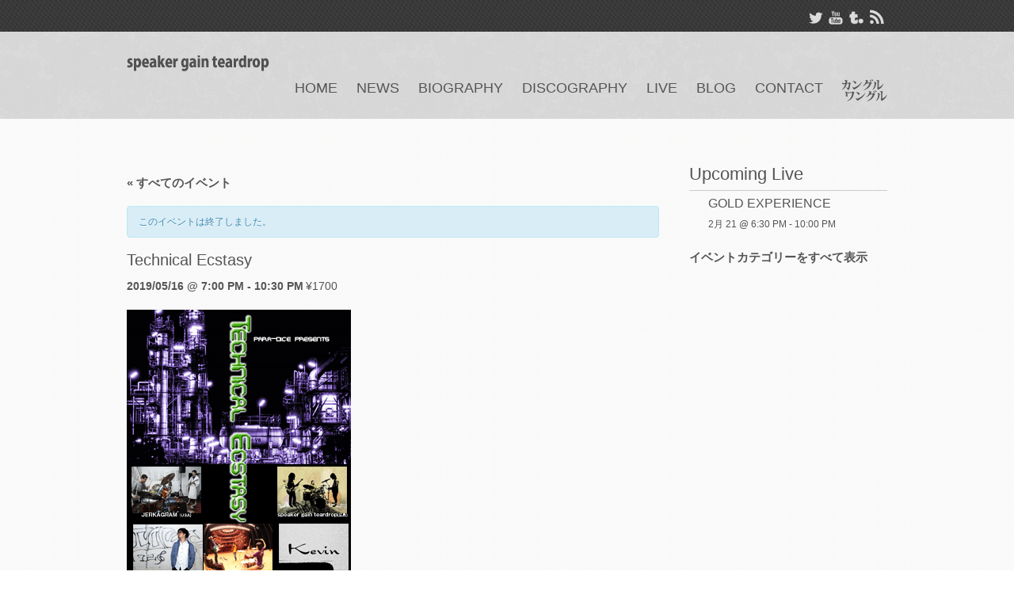

--- FILE ---
content_type: text/html; charset=UTF-8
request_url: https://speakergainteardrop.com/event/technical-ecstasy/
body_size: 8220
content:
<!DOCTYPE html PUBLIC "-//W3C//DTD XHTML 1.0 Transitional//EN" "http://www.w3.org/TR/xhtml1/DTD/xhtml1-transitional.dtd">
<html lang="ja" xmlns:og="http://ogp.me/ns#" xmlns:fb="http://www.facebook.com/2008/fbml">
<head>
<meta charset="UTF-8" />
<meta name="viewport" content="user-scalable=yes" />
<title>
Technical Ecstasy</title>
<!--OGP開始-->
<meta property="fb:admins" content="527176724" />
<meta property="og:locale" content="ja_JP">
<meta property="og:type" content="blog">
<meta property="og:description" content="久々の大阪ライブです。 今回のイベントは「トータス」の「ジョン・マッケンタイア」がレコーディングを担当したアルバムを 引っ提げてロサンゼルスから双子ポストロックデュオ「ジェルカグラム」初来日！そのツア">
<meta property="og:title" content="Technical Ecstasy">
<meta property="og:url" content="https://speakergainteardrop.com/event/technical-ecstasy/">
<meta property="og:site_name" content="speaker gain teardrop">
<meta property="og:image" content="http://speakergainteardrop.com/wp/wp-content/uploads/2019/05/2019.05.16.gif">
<!--OGP完了-->
<link rel='dns-prefetch' href='//s.w.org' />
<link rel="alternate" type="application/rss+xml" title="speaker gain teardrop &raquo; フィード" href="https://speakergainteardrop.com/feed/" />
<link rel="alternate" type="application/rss+xml" title="speaker gain teardrop &raquo; コメントフィード" href="https://speakergainteardrop.com/comments/feed/" />
<link rel="alternate" type="text/calendar" title="speaker gain teardrop &raquo; iCal フィード" href="https://speakergainteardrop.com/events/?ical=1" />
		<script type="text/javascript">
			window._wpemojiSettings = {"baseUrl":"https:\/\/s.w.org\/images\/core\/emoji\/11\/72x72\/","ext":".png","svgUrl":"https:\/\/s.w.org\/images\/core\/emoji\/11\/svg\/","svgExt":".svg","source":{"concatemoji":"https:\/\/speakergainteardrop.com\/wp\/wp-includes\/js\/wp-emoji-release.min.js?ver=4.9.26"}};
			!function(e,a,t){var n,r,o,i=a.createElement("canvas"),p=i.getContext&&i.getContext("2d");function s(e,t){var a=String.fromCharCode;p.clearRect(0,0,i.width,i.height),p.fillText(a.apply(this,e),0,0);e=i.toDataURL();return p.clearRect(0,0,i.width,i.height),p.fillText(a.apply(this,t),0,0),e===i.toDataURL()}function c(e){var t=a.createElement("script");t.src=e,t.defer=t.type="text/javascript",a.getElementsByTagName("head")[0].appendChild(t)}for(o=Array("flag","emoji"),t.supports={everything:!0,everythingExceptFlag:!0},r=0;r<o.length;r++)t.supports[o[r]]=function(e){if(!p||!p.fillText)return!1;switch(p.textBaseline="top",p.font="600 32px Arial",e){case"flag":return s([55356,56826,55356,56819],[55356,56826,8203,55356,56819])?!1:!s([55356,57332,56128,56423,56128,56418,56128,56421,56128,56430,56128,56423,56128,56447],[55356,57332,8203,56128,56423,8203,56128,56418,8203,56128,56421,8203,56128,56430,8203,56128,56423,8203,56128,56447]);case"emoji":return!s([55358,56760,9792,65039],[55358,56760,8203,9792,65039])}return!1}(o[r]),t.supports.everything=t.supports.everything&&t.supports[o[r]],"flag"!==o[r]&&(t.supports.everythingExceptFlag=t.supports.everythingExceptFlag&&t.supports[o[r]]);t.supports.everythingExceptFlag=t.supports.everythingExceptFlag&&!t.supports.flag,t.DOMReady=!1,t.readyCallback=function(){t.DOMReady=!0},t.supports.everything||(n=function(){t.readyCallback()},a.addEventListener?(a.addEventListener("DOMContentLoaded",n,!1),e.addEventListener("load",n,!1)):(e.attachEvent("onload",n),a.attachEvent("onreadystatechange",function(){"complete"===a.readyState&&t.readyCallback()})),(n=t.source||{}).concatemoji?c(n.concatemoji):n.wpemoji&&n.twemoji&&(c(n.twemoji),c(n.wpemoji)))}(window,document,window._wpemojiSettings);
		</script>
		<style type="text/css">
img.wp-smiley,
img.emoji {
	display: inline !important;
	border: none !important;
	box-shadow: none !important;
	height: 1em !important;
	width: 1em !important;
	margin: 0 .07em !important;
	vertical-align: -0.1em !important;
	background: none !important;
	padding: 0 !important;
}
</style>
<link rel='stylesheet' id='contact-form-7-css'  href='https://speakergainteardrop.com/wp/wp-content/plugins/contact-form-7/includes/css/styles.css?ver=5.0.1' type='text/css' media='all' />
<link rel='stylesheet' id='tribe-events-custom-jquery-styles-css'  href='https://speakergainteardrop.com/wp/wp-content/plugins/the-events-calendar/vendor/jquery/smoothness/jquery-ui-1.8.23.custom.css?ver=4.9.26' type='text/css' media='all' />
<link rel='stylesheet' id='tribe-accessibility-css-css'  href='https://speakergainteardrop.com/wp/wp-content/plugins/the-events-calendar/common/src/resources/css/accessibility.min.css?ver=4.7.10' type='text/css' media='all' />
<link rel='stylesheet' id='tribe-events-full-calendar-style-css'  href='https://speakergainteardrop.com/wp/wp-content/plugins/the-events-calendar/src/resources/css/tribe-events-full.min.css?ver=4.6.13' type='text/css' media='all' />
<link rel='stylesheet' id='tribe-events-calendar-style-css'  href='https://speakergainteardrop.com/wp/wp-content/plugins/the-events-calendar/src/resources/css/tribe-events-theme.min.css?ver=4.6.13' type='text/css' media='all' />
<link rel='stylesheet' id='tribe-events-calendar-full-mobile-style-css'  href='https://speakergainteardrop.com/wp/wp-content/plugins/the-events-calendar/src/resources/css/tribe-events-full-mobile.min.css?ver=4.6.13' type='text/css' media='only screen and (max-width: 768px)' />
<link rel='stylesheet' id='tribe-events-calendar-mobile-style-css'  href='https://speakergainteardrop.com/wp/wp-content/plugins/the-events-calendar/src/resources/css/tribe-events-theme-mobile.min.css?ver=4.6.13' type='text/css' media='only screen and (max-width: 768px)' />
<link rel='stylesheet' id='main-style-css'  href='https://speakergainteardrop.com/wp/wp-content/themes/cubby/style.css?ver=4.9.26' type='text/css' media='' />
<link rel='stylesheet' id='Yanone-Kaffeesatz-css'  href='http://fonts.googleapis.com/css?family=Yanone+Kaffeesatz&#038;ver=4.9.26' type='text/css' media='' />
<link rel='stylesheet' id='Open-Sans-css'  href='http://fonts.googleapis.com/css?family=Open+Sans&#038;ver=4.9.26' type='text/css' media='' />
<script type='text/javascript' src='https://speakergainteardrop.com/wp/wp-includes/js/jquery/jquery.js?ver=1.12.4'></script>
<script type='text/javascript' src='https://speakergainteardrop.com/wp/wp-includes/js/jquery/jquery-migrate.min.js?ver=1.4.1'></script>
<script type='text/javascript' src='https://speakergainteardrop.com/wp/wp-content/plugins/the-events-calendar/vendor/jquery-resize/jquery.ba-resize.min.js?ver=1.1'></script>
<script type='text/javascript'>
/* <![CDATA[ */
var tribe_js_config = {"permalink_settings":"\/%year%\/%monthnum%\/%day%\/%post_id%\/","events_post_type":"tribe_events","events_base":"https:\/\/speakergainteardrop.com\/events\/"};
/* ]]> */
</script>
<script type='text/javascript' src='https://speakergainteardrop.com/wp/wp-content/plugins/the-events-calendar/src/resources/js/tribe-events.min.js?ver=4.6.13'></script>
<script type='text/javascript' src='https://speakergainteardrop.com/wp/wp-content/themes/cubby/js/cubby.js?ver=4.9.26'></script>
<link rel='https://api.w.org/' href='https://speakergainteardrop.com/wp-json/' />
<link rel="EditURI" type="application/rsd+xml" title="RSD" href="https://speakergainteardrop.com/wp/xmlrpc.php?rsd" />
<link rel="wlwmanifest" type="application/wlwmanifest+xml" href="https://speakergainteardrop.com/wp/wp-includes/wlwmanifest.xml" /> 
<link rel='prev' title='20Guilders / Fraudband (w/Paul Kidney) JP Tour' href='https://speakergainteardrop.com/event/20guilders-fraudband-w-paul-kidney-jp-tour/' />
<link rel='next' title='layer of perspectives #28' href='https://speakergainteardrop.com/event/layer-of-perspectives-28/' />
<meta name="generator" content="WordPress 4.9.26" />
<link rel='shortlink' href='https://speakergainteardrop.com/?p=1315' />
<link rel="alternate" type="application/json+oembed" href="https://speakergainteardrop.com/wp-json/oembed/1.0/embed?url=https%3A%2F%2Fspeakergainteardrop.com%2Fevent%2Ftechnical-ecstasy%2F" />
<link rel="alternate" type="text/xml+oembed" href="https://speakergainteardrop.com/wp-json/oembed/1.0/embed?url=https%3A%2F%2Fspeakergainteardrop.com%2Fevent%2Ftechnical-ecstasy%2F&#038;format=xml" />
<meta name="tec-api-version" content="v1"><meta name="tec-api-origin" content="https://speakergainteardrop.com"><link rel="https://theeventscalendar.com/" href="https://speakergainteardrop.com/wp-json/tribe/events/v1/events/1315" />
 <style type='text/css'>
 .nav_menu ul:first-child > li > a > span{font-family: arial; font-size:16px; font-style: normal; color:#555555;font-weight:normal}.header .top2 .site-name,.header .top2 .tagline{ color:#555555;}
.post-content {font-family: georgia; font-size:15px; font-style: normal; color:#666666;font-weight:normal;}.footer .footer-content{ background:#CCCCCC;}
.footer .footer-content{ color:#555555;}
body div.main_content,body div.container{width:960px;}</style>
 
 <style type='text/css'>body{margin:0px;}</style><link rel="icon" href="http://speakergainteardrop.com/wp/wp-content/uploads/2014/05/favicon.png" type="image/png"><script type="application/ld+json">
[{"@context":"http://schema.org","@type":"Event","name":"Technical Ecstasy","description":"&lt;p&gt;\u4e45\u3005\u306e\u5927\u962a\u30e9\u30a4\u30d6\u3067\u3059\u3002 \u4eca\u56de\u306e\u30a4\u30d9\u30f3\u30c8\u306f\u300c\u30c8\u30fc\u30bf\u30b9\u300d\u306e\u300c\u30b8\u30e7\u30f3\u30fb\u30de\u30c3\u30b1\u30f3\u30bf\u30a4\u30a2\u300d\u304c\u30ec\u30b3\u30fc\u30c7\u30a3\u30f3\u30b0\u3092\u62c5\u5f53\u3057\u305f\u30a2\u30eb\u30d0\u30e0\u3092 \u5f15\u3063\u63d0\u3052\u3066\u30ed\u30b5\u30f3\u30bc\u30eb\u30b9\u304b\u3089\u53cc\u5b50\u30dd\u30b9\u30c8\u30ed\u30c3\u30af\u30c7\u30e5\u30aa\u300c\u30b8\u30a7\u30eb\u30ab\u30b0\u30e9\u30e0\u300d\u521d\u6765\u65e5\uff01\u305d\u306e\u30c4\u30a2\u30fc\u5927\u962a\u7de8\u306b \u53c2\u52a0\u3057\u307e [&hellip;]&lt;/p&gt;\\n","url":"https://speakergainteardrop.com/event/technical-ecstasy/","startDate":"2019-05-16T19:00:00+09:00","endDate":"2019-05-16T22:30:00+09:00","location":{"@type":"Place","name":"\u6247\u753apara-dice","description":"","url":false,"address":{"@type":"PostalAddress"},"telephone":"","sameAs":""},"offers":{"@type":"Offer","price":"1700","url":"https://speakergainteardrop.com/event/technical-ecstasy/"}}]
</script>
</head>
<body class="tribe_events-template-default single single-tribe_events postid-1315 tribe-no-js tribe-bar-is-disabled events-single tribe-events-style-full tribe-events-style-theme tribe-theme-cubby page-template-page-php singular">
<div class="header">
  <div class="top">
    <div class="container">
      <div class="contact left">
              </div>
      <div class="follow right"> <ul class="follow"><li><a href="https://twitter.com/speakergain" target="_blank" title="Twitter"><img src="https://speakergainteardrop.com/wp/wp-content/themes/cubby/images/social/twitter.png" /></a></li><li><a href="https://www.youtube.com/user/stabl74/videos" target="_blank" title="Youtube"><img src="https://speakergainteardrop.com/wp/wp-content/themes/cubby/images/social/youtube.png" /></a></li><li><a href="http://speakergainteardrop.tumblr.com/" target="_blank" title="Linkedin"><img src="https://speakergainteardrop.com/wp/wp-content/themes/cubby/images/social/linkedin.png" /></a></li><li><a href="http://speakergainteardrop.com/wp/?feed=rss2" target="_blank" title="Rss"><img src="https://speakergainteardrop.com/wp/wp-content/themes/cubby/images/social/rss.png" /></a></li></ul> </div>
    </div>
  </div>
  <div class="top2">
    <div class="container">

      <div class="logo left"><h1><a href="https://speakergainteardrop.com/">
                <img src="http://speakergainteardrop.com/wp/wp-content/uploads/2014/05/spakergainteardrop.png" alt="speaker gain teardrop" />
                </a></h1></div>
      <div class="nav_menu menu-main-menu-container">
<ul id="menu-main" class="main-nav"><li id="menu-item-30" class="menu-item menu-item-type-custom menu-item-object-custom menu-item-home menu-item-30"><a href="http://speakergainteardrop.com/"><span>HOME</span></a></li>
<li id="menu-item-78" class="menu-item menu-item-type-taxonomy menu-item-object-category menu-item-78"><a href="https://speakergainteardrop.com/category/news/"><span>NEWS</span></a></li>
<li id="menu-item-27" class="menu-item menu-item-type-post_type menu-item-object-page menu-item-27"><a href="https://speakergainteardrop.com/biography/"><span>BIOGRAPHY</span></a></li>
<li id="menu-item-32" class="menu-item menu-item-type-custom menu-item-object-custom menu-item-32"><a href="/disc/"><span>DISCOGRAPHY</span></a></li>
<li id="menu-item-28" class="menu-item menu-item-type-custom menu-item-object-custom menu-item-28"><a href="/events/"><span>LIVE</span></a></li>
<li id="menu-item-56" class="menu-item menu-item-type-custom menu-item-object-custom menu-item-56"><a target="_blank" href="http://ameblo.jp/stabilo/"><span>BLOG</span></a></li>
<li id="menu-item-55" class="menu-item menu-item-type-post_type menu-item-object-page menu-item-55"><a href="https://speakergainteardrop.com/contact/"><span>CONTACT</span></a></li>
<li id="menu-item-31" class="link_kanguru menu-item menu-item-type-custom menu-item-object-custom menu-item-31"><a href="http://kanguru5.tumblr.com"><span>カンルグワングル</span></a></li>
</ul>      </div>
    </div>
  </div>
</div>
<!--header-->
<div id="post-0" class="clear post-0 page type-page status-draft hentry">
<div class="main_content" style="960">
<div class="content_left left">
<div class="page_content_wrapper">
<div class="the_content">
 <div id="tribe-events" class="tribe-no-js" data-live_ajax="0" data-datepicker_format="" data-category="" data-featured=""><div class="tribe-events-before-html"></div><span class="tribe-events-ajax-loading"><img class="tribe-events-spinner-medium" src="https://speakergainteardrop.com/wp/wp-content/plugins/the-events-calendar/src/resources/images/tribe-loading.gif" alt="イベントを読み込み中" /></span>
<div id="tribe-events-content" class="tribe-events-single">

	<p class="tribe-events-back">
		<a href="https://speakergainteardrop.com/events/"> &laquo; すべてのイベント</a>
	</p>

	<!-- Notices -->
	<div class="tribe-events-notices"><ul><li>このイベントは終了しました。</li></ul></div>
	<h1 class="tribe-events-single-event-title">Technical Ecstasy</h1>
	<div class="tribe-events-schedule tribe-clearfix">
		<h2><span class="tribe-event-date-start">2019/05/16 @ 7:00 PM</span> - <span class="tribe-event-time">10:30 PM</span></h2>					<span class="tribe-events-cost">¥1700</span>
			</div>

	<!-- Event header -->
	<div id="tribe-events-header"  data-title="Technical Ecstasy &#8211; speaker gain teardrop">
		<!-- Navigation -->
		<h3 class="tribe-events-visuallyhidden">イベント ナビゲーション</h3>
		<ul class="tribe-events-sub-nav">
			<li class="tribe-events-nav-previous"><a href="https://speakergainteardrop.com/event/20guilders-fraudband-w-paul-kidney-jp-tour/"><span>&laquo;</span> 20Guilders / Fraudband (w/Paul Kidney) JP Tour</a></li>
			<li class="tribe-events-nav-next"><a href="https://speakergainteardrop.com/event/layer-of-perspectives-28/">layer of perspectives #28 <span>&raquo;</span></a></li>
		</ul>
		<!-- .tribe-events-sub-nav -->
	</div>
	<!-- #tribe-events-header -->

			<div id="post-1315" class="post-1315 tribe_events type-tribe_events status-publish hentry">
			<!-- Event featured image, but exclude link -->
			
			<!-- Event content -->
						<div class="tribe-events-single-event-description tribe-events-content">
				<p><a href="http://speakergainteardrop.com/wp/wp-content/uploads/2019/05/2019.05.16.gif"><img src="http://speakergainteardrop.com/wp/wp-content/uploads/2019/05/2019.05.16.gif" alt="" width="283" height="398" class="alignnone size-full wp-image-1316" /></a></p>
<p>久々の大阪ライブです。</p>
<p>今回のイベントは「トータス」の「ジョン・マッケンタイア」がレコーディングを担当したアルバムを<br />
引っ提げてロサンゼルスから双子ポストロックデュオ「ジェルカグラム」初来日！そのツアー大阪編に</p>
<p>参加します。お時間ありましたら是非お越しください！</p>
<p>:guest</p>
<p>&#x25aa;&#xfe0f;JERKAGRAM (USA)</p>
<p>:live</p>
<p>&#x25aa;&#xfe0f;kevin</p>
<p>&#x25aa;&#xfe0f;礒野聖矢</p>
<p>&#x25aa;&#xfe0f;ハルカカナタ (東京)</p>
<p>&#x25aa;&#xfe0f;speaker gain teardrop</p>
<p>:food</p>
<p>&#x25aa;&#xfe0f;平田家</p>
			</div>
			<!-- .tribe-events-single-event-description -->
			<div class="tribe-events-cal-links"><a class="tribe-events-gcal tribe-events-button" href="https://www.google.com/calendar/event?action=TEMPLATE&#038;text=Technical+Ecstasy&#038;dates=20190516T190000/20190516T223000&#038;details=+%0A%E4%B9%85%E3%80%85%E3%81%AE%E5%A4%A7%E9%98%AA%E3%83%A9%E3%82%A4%E3%83%96%E3%81%A7%E3%81%99%E3%80%82+%0A%E4%BB%8A%E5%9B%9E%E3%81%AE%E3%82%A4%E3%83%99%E3%83%B3%E3%83%88%E3%81%AF%E3%80%8C%E3%83%88%E3%83%BC%E3%82%BF%E3%82%B9%E3%80%8D%E3%81%AE%E3%80%8C%E3%82%B8%E3%83%A7%E3%83%B3%E3%83%BB%E3%83%9E%E3%83%83%E3%82%B1%E3%83%B3%E3%82%BF%E3%82%A4%E3%82%A2%E3%80%8D%E3%81%8C%E3%83%AC%E3%82%B3%E3%83%BC%E3%83%87%E3%82%A3%E3%83%B3%E3%82%B0%E3%82%92%E6%8B%85%E5%BD%93%E3%81%97%E3%81%9F%E3%82%A2%E3%83%AB%E3%83%90%E3%83%A0%E3%82%92%0A%E5%BC%95%E3%81%A3%E6%8F%90%E3%81%92%E3%81%A6%E3%83%AD%E3%82%B5%E3%83%B3%E3%82%BC%E3%83%AB%E3%82%B9%E3%81%8B%E3%82%89%E5%8F%8C%E5%AD%90%E3%83%9D%E3%82%B9%E3%83%88%E3%83%AD%E3%83%83%E3%82%AF%E3%83%87%E3%83%A5%E3%82%AA%E3%80%8C%E3%82%B8%E3%82%A7%E3%83%AB%E3%82%AB%E3%82%B0%E3%83%A9%E3%83%A0%E3%80%8D%E5%88%9D%E6%9D%A5%E6%97%A5%EF%BC%81%E3%81%9D%E3%81%AE%E3%83%84%E3%82%A2%E3%83%BC%E5%A4%A7%E9%98%AA%E7%B7%A8%E3%81%AB+%0A%E5%8F%82%E5%8A%A0%E3%81%97%E3%81%BE%E3%81%99%E3%80%82%E3%81%8A%E6%99%82%E9%96%93%E3%81%82%E3%82%8A%E3%81%BE%E3%81%97%E3%81%9F%E3%82%89%E6%98%AF%E9%9D%9E%E3%81%8A%E8%B6%8A%E3%81%97%E3%81%8F%E3%81%A0%E3%81%95%E3%81%84%EF%BC%81+%0A%3Aguest+%0A%26%23x25aa%3B%26%23xfe0f%3BJERKAGRAM+%28USA%29+%0A%3Alive+%0A%26%23x25aa%3B%26%23xfe0f%3Bkevin+%0A%26%23x25aa%3B%26%23xfe0f%3B%E7%A4%92%E9%87%8E%E8%81%96%E7%9F%A2+%0A%26%23x25aa%3B%26%23xfe0f%3B%E3%83%8F%E3%83%AB%E3%82%AB%E3%82%AB%E3%83%8A%E3%82%BF+%28%E6%9D%B1%E4%BA%AC%29+%0A%26%23x25aa%3B%26%23xfe0f%3Bspeaker+gain+teardrop+%0A%3Afood+%0A%26%23x25aa%3B%26%23xfe0f%3B%E5%B9%B3%E7%94%B0%E5%AE%B6+%0A&#038;location&#038;trp=false&#038;sprop=website:https://speakergainteardrop.com&#038;ctz=Asia%2FTokyo" title="Google カレンダーに追加">+ Google カレンダー</a><a class="tribe-events-ical tribe-events-button" href="https://speakergainteardrop.com/event/technical-ecstasy/?ical=1" title=".ics ファイルをダウンロード" >+ iCal エクスポート</a></div><!-- .tribe-events-cal-links -->
			<!-- Event meta -->
						
	<div class="tribe-events-single-section tribe-events-event-meta primary tribe-clearfix">


<div class="tribe-events-meta-group tribe-events-meta-group-details">
	<h3 class="tribe-events-single-section-title"> 詳細 </h3>
	<dl>

		
			<dt> 日付: </dt>
			<dd>
				<abbr class="tribe-events-abbr tribe-events-start-date published dtstart" title="2019-05-16"> 2019/05/16 </abbr>
			</dd>

			<dt> 時間: </dt>
			<dd>
				<div class="tribe-events-abbr tribe-events-start-time published dtstart" title="2019-05-16">
					7:00 PM - 10:30 PM				</div>
			</dd>

		
		
			<dt> 参加費:  </dt>
			<dd class="tribe-events-event-cost"> ¥1700 </dd>
		
		
		
		
			<dt> Web サイト:  </dt>
			<dd class="tribe-events-event-url"> <a href="http://para-dice.net" target="_self">http://para-dice.net</a> </dd>
		
			</dl>
</div>

<div class="tribe-events-meta-group tribe-events-meta-group-venue">
	<h3 class="tribe-events-single-section-title"> 会場 </h3>
	<dl>
		
		<dd class="tribe-venue"> 扇町para-dice </dd>

		
		
		
			</dl>
</div>

	</div>


					</div> <!-- #post-x -->
			
	<!-- Event footer -->
	<div id="tribe-events-footer">
		<!-- Navigation -->
		<h3 class="tribe-events-visuallyhidden">イベント ナビゲーション</h3>
		<ul class="tribe-events-sub-nav">
			<li class="tribe-events-nav-previous"><a href="https://speakergainteardrop.com/event/20guilders-fraudband-w-paul-kidney-jp-tour/"><span>&laquo;</span> 20Guilders / Fraudband (w/Paul Kidney) JP Tour</a></li>
			<li class="tribe-events-nav-next"><a href="https://speakergainteardrop.com/event/layer-of-perspectives-28/">layer of perspectives #28 <span>&raquo;</span></a></li>
		</ul>
		<!-- .tribe-events-sub-nav -->
	</div>
	<!-- #tribe-events-footer -->

</div><!-- #tribe-events-content -->
<div class="tribe-events-after-html"></div></div><!-- #tribe-events -->
<!--
This calendar is powered by The Events Calendar.
http://m.tri.be/18wn
-->
 <div class="comment-wrapper"></div>	
 </div>
 </div>
</div>

<div class="content_right right">
<div id="tribe-events-list-widget-3" class="widget tribe-events-list-widget"><h3 class="widgettitle">Upcoming Live</h3>
	<ol class="tribe-list-widget">
					<li class="tribe-events-list-widget-events type-tribe_events post-1749 tribe-clearfix tribe-events-venue-1006 tribe-events-last">
				
								<!-- Event Title -->
				<h4 class="tribe-event-title">
					<a href="https://speakergainteardrop.com/event/gold-experience/" rel="bookmark">GOLD EXPERIENCE</a>
				</h4>

								<!-- Event Time -->

				
				<div class="tribe-event-duration">
					<span class="tribe-event-date-start">2月 21 @ 6:30 PM</span> - <span class="tribe-event-time">10:00 PM</span>				</div>

							</li>
			</ol><!-- .tribe-list-widget -->

	<p class="tribe-events-widget-link">
		<a href="https://speakergainteardrop.com/events/" rel="bookmark">イベントカテゴリーをすべて表示</a>
	</p>

<span class="seperator extralight-border"></span></div><script type="application/ld+json">
[{"@context":"http://schema.org","@type":"Event","name":"GOLD EXPERIENCE","description":"&lt;p&gt;\u4e45\u3005\u306b\u6247\u753apara-dice\u306b\u304a\u90aa\u9b54\u3057\u307e\u3059\u3002\u5168\u30d0\u30f3\u30c9\u3001\u30b7\u30e5\u30fc\u30b2\u30a4\u30b6\u30fc / \u30dd\u30b9\u30c8\u30ed\u30c3\u30af\u306a\u51fa\u6f14\u8005\u3055\u3093\u3070\u304b\u308a\u3067\u4eca\u304b\u3089\u51c4\u304f\u697d\u3057\u307f\u306a\u30a4\u30d9\u30f3\u30c8\u3067\u3059\u3002\u304a\u6642\u9593\u3042\u308a\u307e\u3057\u305f\u3089\u662f\u975e\u304a\u8d8a\u3057\u304f\u3060\u3055\u3044\uff01 :LIVE \u25a0 \u6563\u25bd\u5de1 \u25a0 madohi  [&hellip;]&lt;/p&gt;\\n","url":"https://speakergainteardrop.com/event/gold-experience/","startDate":"2026-02-21T18:30:00+09:00","endDate":"2026-02-21T22:00:00+09:00","location":{"@type":"Place","name":"\u6247\u753apara-dice","description":"","url":false,"address":{"@type":"PostalAddress"},"telephone":"","sameAs":""},"offers":{"@type":"Offer","price":"2000","url":"https://speakergainteardrop.com/event/gold-experience/"}}]
</script></div>

<div class="clear"></div>
</div>

</div>
<div class="footer">
  <div class="copyright">
    <div class="container">
      <div class="left wordpress"> Copyright &copy; 2026 <a href="https://speakergainteardrop.com/">speaker gain teardrop</a>, All Rights Reserved.
</div>
	    
      
    </div>
	<div class="clear"></div>
  </div>
</div>
		<script>
		( function ( body ) {
			'use strict';
			body.className = body.className.replace( /\btribe-no-js\b/, 'tribe-js' );
		} )( document.body );
		</script>
		<script> /* <![CDATA[ */var tribe_l10n_datatables = {"aria":{"sort_ascending":": activate to sort column ascending","sort_descending":": activate to sort column descending"},"length_menu":"Show _MENU_ entries","empty_table":"No data available in table","info":"Showing _START_ to _END_ of _TOTAL_ entries","info_empty":"Showing 0 to 0 of 0 entries","info_filtered":"(filtered from _MAX_ total entries)","zero_records":"No matching records found","search":"Search:","all_selected_text":"All items on this page were selected. ","select_all_link":"Select all pages","clear_selection":"Clear Selection.","pagination":{"all":"All","next":"Next","previous":"Previous"},"select":{"rows":{"0":"","_":": Selected %d rows","1":": Selected 1 row"}},"datepicker":{"dayNames":["\u65e5\u66dc\u65e5","\u6708\u66dc\u65e5","\u706b\u66dc\u65e5","\u6c34\u66dc\u65e5","\u6728\u66dc\u65e5","\u91d1\u66dc\u65e5","\u571f\u66dc\u65e5"],"dayNamesShort":["\u65e5","\u6708","\u706b","\u6c34","\u6728","\u91d1","\u571f"],"dayNamesMin":["\u65e5","\u6708","\u706b","\u6c34","\u6728","\u91d1","\u571f"],"monthNames":["1\u6708","2\u6708","3\u6708","4\u6708","5\u6708","6\u6708","7\u6708","8\u6708","9\u6708","10\u6708","11\u6708","12\u6708"],"monthNamesShort":["1\u6708","2\u6708","3\u6708","4\u6708","5\u6708","6\u6708","7\u6708","8\u6708","9\u6708","10\u6708","11\u6708","12\u6708"],"nextText":"\u6b21\u3078","prevText":"\u524d","currentText":"\u4eca\u65e5","closeText":"\u7d42\u4e86"}};/* ]]> */ </script><script type='text/javascript'>
/* <![CDATA[ */
var wpcf7 = {"apiSettings":{"root":"https:\/\/speakergainteardrop.com\/wp-json\/contact-form-7\/v1","namespace":"contact-form-7\/v1"},"recaptcha":{"messages":{"empty":"\u3042\u306a\u305f\u304c\u30ed\u30dc\u30c3\u30c8\u3067\u306f\u306a\u3044\u3053\u3068\u3092\u8a3c\u660e\u3057\u3066\u304f\u3060\u3055\u3044\u3002"}}};
/* ]]> */
</script>
<script type='text/javascript' src='https://speakergainteardrop.com/wp/wp-content/plugins/contact-form-7/includes/js/scripts.js?ver=5.0.1'></script>
<script type='text/javascript' src='https://speakergainteardrop.com/wp/wp-includes/js/comment-reply.min.js?ver=4.9.26'></script>
<script type='text/javascript' src='https://speakergainteardrop.com/wp/wp-includes/js/wp-embed.min.js?ver=4.9.26'></script>
</body></html>

--- FILE ---
content_type: application/javascript
request_url: https://speakergainteardrop.com/wp/wp-content/themes/cubby/js/cubby.js?ver=4.9.26
body_size: 1696
content:
(function ($) {
            $.fn.extend({
                Scroll: function (opt, callback) {
                    if (!opt) var opt = {};
                    var _btnUp = $("#" + opt.up);  
                    var _btnDown = $("#" + opt.down);
                    var _this = this.eq(0).find("ul:first");
                    var lineH = _this.find("li:first").height();     
                    var line = opt.line ? parseInt(opt.line, 10) : parseInt(this.height() / lineH, 10); 
                    var speed = opt.speed ? parseInt(opt.speed, 10) : 600; 
                    var m = line;  
                    var count = _this.find("li").length; 
                    var upHeight = line * lineH;
                    function scrollUp() {
                        if (!_this.is(":animated")) {  
                            if (m < count) {  
                                m += line;

                                _this.animate({ marginTop: "-=" + upHeight + "px" }, speed);
                            }
                        }
                    }
                    function scrollDown() {
                        if (!_this.is(":animated")) {
                            if (m > line) { 
                                m -= line;
                                _this.animate({ marginTop: "+=" + upHeight + "px" }, speed);
                            }
                        }
                    }
                    _btnUp.bind("click", scrollUp);
                    _btnDown.bind("click", scrollDown);
                }
            });
        })(jQuery);
      jQuery(function () {
            jQuery(".slogan").Scroll({ line: 1, speed: 500,up: "scroll_up", down: "scroll_down" });
        });
	  
  jQuery(document).ready(function() {
	 //carousel
	  if (jQuery("#feature-slider").length > 0) { 
      jQuery("#feature-slider").owlCarousel({
      navigation : true,
      slideSpeed : 300,
      paginationSpeed : 400,
      singleItem : true,
	  autoPlay : true,
	  pagination : false,
	  navigationText: [
		"<i class='icon-chevron-left icon-white'></i>",
		"<i class='icon-chevron-right icon-white'></i>"
		],
		afterMove:function(e){
		jQuery(".owl-buttons .carousel_item_title").remove();
		var title    = e.find(".owl-item:nth-child("+(this.owl.currentItem+1)+") img").attr("alt");
		var img_link = e.find(".owl-item:nth-child("+(this.owl.currentItem+1)+") a").attr("href");
		if(typeof img_link === "undefined"){img_link = "#";}
		jQuery(".owl-prev").after("<span class='carousel_item_title'><a href='"+img_link+"'>"+title+"</a></span>");
		},
		afterInit:function(e){
		
		var title    = e.find(".owl-item:nth-child(1) img").attr("alt");
		var img_link = e.find(".owl-item:nth-child(1) a").attr("href");
		if(typeof img_link === "undefined"){img_link = "#";}
		jQuery(".owl-prev").after("<span class='carousel_item_title'><a href='"+img_link+"'>"+title+"</a></span>");
		}
      });
	  }
    if (jQuery("#partners-slider").length > 0) { 
	var owl = jQuery("#partners-slider");
    owl.owlCarousel({items : 4,pagination : false});
	
    // Custom Navigation Events
    jQuery(".carousel-next").click(function(){
    owl.trigger('owl.next');
    })
    jQuery(".carousel-prev").click(function(){
    owl.trigger('owl.prev');
    })
     }
  //menu

  jQuery('.nav_menu ul li').hover(function(){
	jQuery(this).find('ul:first').slideDown(100);
	jQuery(this).addClass("hover");
	},function(){
	jQuery(this).find('ul').css('display','none');
	jQuery(this).removeClass("hover");
	});
  jQuery('.nav_menu li ul li:has(ul)').find("a:first").append(" <span class='menu_more'>»</span> ");
   var menu_width = 0;
		jQuery('.nav_menu ul:first > li').each(function(){
       menu_width = jQuery(this).outerWidth()+menu_width;
		if(menu_width > jQuery(this).parents("ul").innerWidth()){
			jQuery(this).prev().addClass("menu_last_item");
			menu_width = jQuery(this).outerWidth();
			}						   
});
		
		
		/*!
/* Mobile Menu
*/
(function($) {

	var current = $('.nav_menu li.current-menu-item a').html();
	if( $('span').hasClass('custom-mobile-menu-title') ) {
		current = $('span.custom-mobile-menu-title').html();
	}
	else if( typeof current == 'undefined' || current === null ) {
		if( $('body').hasClass('home') ) {
			if( $('.logo span').hasClass('site-name') ) {
				current = $('.logo .site-name').html();
			}
			else {
				current = $('.logo img').attr('alt');
			}
		}
		else{
			if( $('body').hasClass('woocommerce') ) {
				current = $('h1.page-title').html();
			}
			else if( $('body').hasClass('archive') ) {
				current = $('h6.title-archive').html();
			}
			else if( $('body').hasClass('search-results') ) {
				current = $('h6.title-search-results').html();
			}
            else if( $('body').hasClass('page-template-blog-excerpt-php') ) {
                current = $('.current_page_item').text();
            }
            else if( $('body').hasClass('page-template-blog-php') ) {
                current = $('.current_page_item').text();
            }
			else {
				current = $('h1.post-title').html();
			}
		}
	};
	
    if(typeof current == 'undefined' || current === null){current = "GO TO";}
	$('.nav_menu').append('<a id="responsive_menu_button"></a>');
	$('.nav_menu').prepend('<div id="responsive_current_menu_item">' + current + '</div>');
	$('a#responsive_menu_button, #responsive_current_menu_item').click(function(){												
		$('body .nav_menu ul').slideToggle( function() {
			if( $(this).is(':visible') ) {
				$('a#responsive_menu_button').addClass('responsive-toggle-open');
			}
			else {
				$('a#responsive_menu_button').removeClass('responsive-toggle-open');
				$('body .nav_menu ul').removeAttr('style'); 
			}
		});
});

})(jQuery);


    });